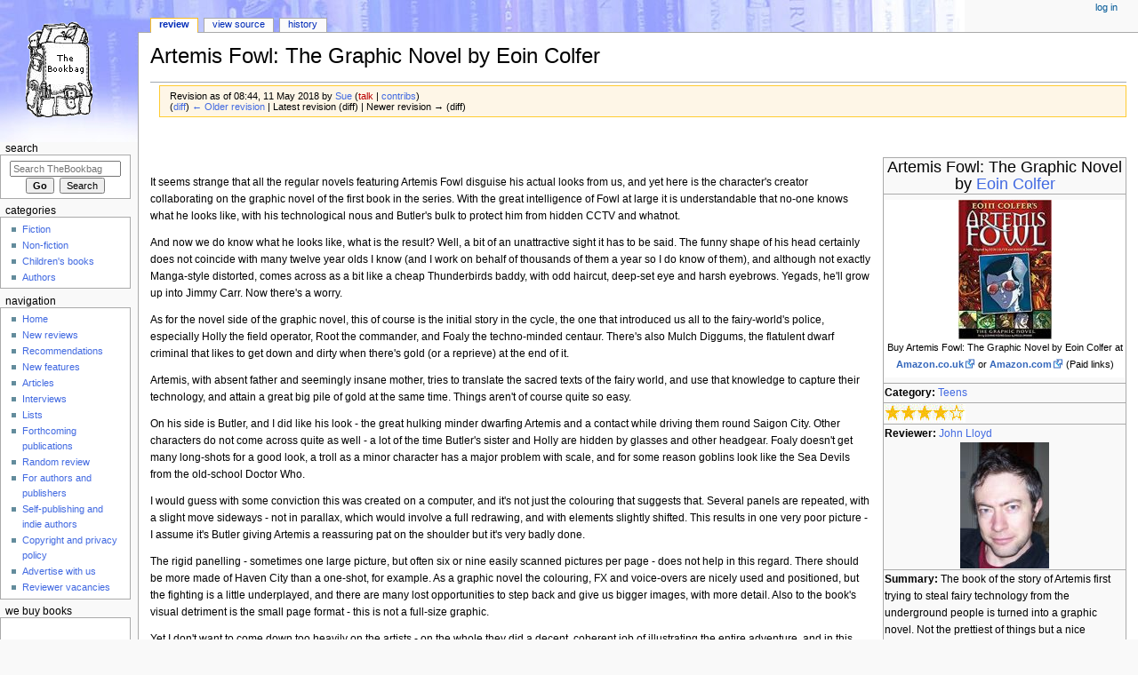

--- FILE ---
content_type: text/html; charset=UTF-8
request_url: https://www.thebookbag.co.uk/w/index.php?title=Artemis_Fowl:_The_Graphic_Novel_by_Eoin_Colfer&oldid=149204
body_size: 9083
content:
<!DOCTYPE html>
<html class="client-nojs" lang="en" dir="ltr">
<head>
<meta charset="UTF-8"/>
<title>Artemis Fowl: The Graphic Novel by Eoin Colfer - TheBookbag.co.uk book review</title>
<script>document.documentElement.className="client-js";RLCONF={"wgCanonicalNamespace":"","wgCanonicalSpecialPageName":!1,"wgNamespaceNumber":0,"wgPageName":"Artemis_Fowl:_The_Graphic_Novel_by_Eoin_Colfer","wgTitle":"Artemis Fowl: The Graphic Novel by Eoin Colfer","wgCurRevisionId":149204,"wgRevisionId":149204,"wgArticleId":6102,"wgIsArticle":!0,"wgIsRedirect":!1,"wgAction":"view","wgUserName":null,"wgUserGroups":["*"],"wgCategories":["Eoin Colfer","Reviewed by John Lloyd","4 Star Reviews","Teens","October 2007","Reviews","Graphic Novels"],"wgBreakFrames":!1,"wgPageContentLanguage":"en","wgPageContentModel":"wikitext","wgSeparatorTransformTable":["",""],"wgDigitTransformTable":["",""],"wgDefaultDateFormat":"dmy","wgMonthNames":["","January","February","March","April","May","June","July","August","September","October","November","December"],"wgMonthNamesShort":["","Jan","Feb","Mar","Apr","May","Jun","Jul","Aug","Sep","Oct","Nov","Dec"],"wgRelevantPageName":
"Artemis_Fowl:_The_Graphic_Novel_by_Eoin_Colfer","wgRelevantArticleId":6102,"wgRequestId":"aYD8IwDEmLg9xgH8LxcrjQAAAAo","wgCSPNonce":!1,"wgIsProbablyEditable":!1,"wgRelevantPageIsProbablyEditable":!1,"wgRestrictionEdit":[],"wgRestrictionMove":[],"wgMFDisplayWikibaseDescriptions":{"search":!1,"nearby":!1,"watchlist":!1,"tagline":!1}};RLSTATE={"site.styles":"ready","noscript":"ready","user.styles":"ready","user":"ready","user.options":"ready","user.tokens":"loading","mediawiki.legacy.shared":"ready","mediawiki.legacy.commonPrint":"ready","mediawiki.skinning.interface":"ready","mediawiki.skinning.content.externallinks":"ready","skins.monobook.responsive":"ready"};RLPAGEMODULES=["site","mediawiki.page.startup","mediawiki.page.ready","mediawiki.searchSuggest","skins.monobook.mobile"];</script>
<script>(RLQ=window.RLQ||[]).push(function(){mw.loader.implement("user.tokens@tffin",function($,jQuery,require,module){/*@nomin*/mw.user.tokens.set({"editToken":"+\\","patrolToken":"+\\","watchToken":"+\\","csrfToken":"+\\"});
});});</script>
<link rel="stylesheet" href="/w/load.php?lang=en&amp;modules=mediawiki.legacy.commonPrint%2Cshared%7Cmediawiki.skinning.content.externallinks%7Cmediawiki.skinning.interface%7Cskins.monobook.responsive&amp;only=styles&amp;skin=monobook"/>
<script async="" src="/w/load.php?lang=en&amp;modules=startup&amp;only=scripts&amp;raw=1&amp;skin=monobook"></script>
<!--[if lt IE 9]><link rel="stylesheet" href="/w/skins/MonoBook/resources/screen-desktop.css?74a6a" media="screen"/><![endif]--><!--[if IE 6]><link rel="stylesheet" href="/w/skins/MonoBook/resources/IE60Fixes.css?1208f" media="screen"/><![endif]--><!--[if IE 7]><link rel="stylesheet" href="/w/skins/MonoBook/resources/IE70Fixes.css?4e4d4" media="screen"/><![endif]-->
<meta name="ResourceLoaderDynamicStyles" content=""/>
<link rel="stylesheet" href="/w/load.php?lang=en&amp;modules=site.styles&amp;only=styles&amp;skin=monobook"/>
<meta name="generator" content="MediaWiki 1.34.2"/>
<meta name="robots" content="noindex,nofollow"/>
<meta name="viewport" content="width=device-width, initial-scale=1.0, user-scalable=yes, minimum-scale=0.25, maximum-scale=5.0"/>
<link rel="apple-touch-icon" href="/monobook/apple-touch-icon.png"/>
<link rel="shortcut icon" href="http://www.thebookbag.co.uk/bookbag.png"/>
<link rel="search" type="application/opensearchdescription+xml" href="/w/opensearch_desc.php" title="TheBookbag (en)"/>
<link rel="EditURI" type="application/rsd+xml" href="http://www.thebookbag.co.uk/w/api.php?action=rsd"/>
<link rel="alternate" type="application/atom+xml" title="TheBookbag Atom feed" href="/w/index.php?title=Special:RecentChanges&amp;feed=atom"/>
<!--[if lt IE 9]><script src="/w/resources/lib/html5shiv/html5shiv.js"></script><![endif]-->
</head>
<body class="mediawiki ltr sitedir-ltr mw-hide-empty-elt ns-0 ns-subject page-Artemis_Fowl_The_Graphic_Novel_by_Eoin_Colfer rootpage-Artemis_Fowl_The_Graphic_Novel_by_Eoin_Colfer skin-monobook action-view"><div id="globalWrapper"><div id="column-content"><div id="content" class="mw-body" role="main"><a id="top"></a><div class="mw-indicators mw-body-content">
</div>
<h1 id="firstHeading" class="firstHeading" lang="en">Artemis Fowl: The Graphic Novel by Eoin Colfer</h1><div id="bodyContent" class="mw-body-content"><div id="siteSub">From TheBookbag</div><div id="contentSub" lang="en" dir="ltr"><div class="mw-revision warningbox"><div id="mw-revision-info">Revision as of 08:44, 11 May 2018 by <a href="/reviews/User:Sue" class="mw-redirect mw-userlink" title="User:Sue"><bdi>Sue</bdi></a> <span class="mw-usertoollinks">(<a href="/w/index.php?title=User_talk:Sue&amp;action=edit&amp;redlink=1" class="new mw-usertoollinks-talk" title="User talk:Sue (page does not exist)">talk</a> | <a href="/reviews/Special:Contributions/Sue" class="mw-usertoollinks-contribs" title="Special:Contributions/Sue">contribs</a>)</span></div><div id="mw-revision-nav">(<a href="/w/index.php?title=Artemis_Fowl:_The_Graphic_Novel_by_Eoin_Colfer&amp;diff=prev&amp;oldid=149204" title="Artemis Fowl: The Graphic Novel by Eoin Colfer">diff</a>) <a href="/w/index.php?title=Artemis_Fowl:_The_Graphic_Novel_by_Eoin_Colfer&amp;direction=prev&amp;oldid=149204" title="Artemis Fowl: The Graphic Novel by Eoin Colfer">← Older revision</a> | Latest revision (diff) | Newer revision → (diff)</div></div></div><div id="jump-to-nav"></div><a href="#column-one" class="mw-jump-link">Jump to navigation</a><a href="#searchInput" class="mw-jump-link">Jump to search</a><!-- start content --><div id="mw-content-text" lang="en" dir="ltr" class="mw-content-ltr"><div class="mw-parser-output"><p><br />
</p>
<table class="infobox bordered" style="width: 25%; text-align: left; font-size: 95%;">

<tbody><tr>
<td colspan="2" style="text-align:center; font-size: large;">Artemis Fowl: The Graphic Novel by <a href="/reviews/Category:Eoin_Colfer" title="Category:Eoin Colfer">Eoin Colfer</a>
</td></tr>
<tr>
<td colspan="2" style="text-align:center;">
<p><a href="http://www.amazon.co.uk/dp/0141322969/ref=nosim?tag=thebookbag-21"><img alt="0141322969.jpg" src="/w/images/9/9d/0141322969.jpg" decoding="async" width="105" height="157" /></a><br />
Buy Artemis Fowl: The Graphic Novel by Eoin Colfer at <a class="external text" href="http://www.amazon.co.uk/dp/0141322969/ref=nosim?tag=thebookbag-21"><b>Amazon.co.uk</b></a> or <a class="external text" href="http://www.amazon.com/dp/0141322969/ref=nosim?tag=thebookbag06-20"><b>Amazon.com</b></a> (Paid links)
</p>
</td></tr>
<tr>
<td colspan="2" style="text-align:left;"><b>Category:</b> <a href="/reviews/Category:Teens" title="Category:Teens">Teens</a>
</td></tr>
<tr>
<td colspan="2" style="text-align:left;"><a href="/reviews/Category:4_Star_Reviews" title="Rating: 4/5"><img alt="Rating: 4/5" src="/w/images/3/36/4star.jpg" decoding="async" width="91" height="21" /></a>
</td></tr>
<tr>
<td colspan="2" style="text-align:left;"><b>Reviewer:</b> <a href="/reviews/Category:Reviewed_by_John_Lloyd" title="Category:Reviewed by John Lloyd">John Lloyd</a>
<div class="center"><div class="floatnone"><a href="/reviews/Category:Reviewed_by_John_Lloyd" title="Reviewed by John Lloyd"><img alt="Reviewed by John Lloyd" src="/w/images/b/b5/John_Lloyd.jpg" decoding="async" width="100" height="142" /></a></div></div>
</td></tr>
<tr>
<td colspan="2" style="text-align:left;"><b>Summary:</b> The book of the story of Artemis first trying to steal fairy technology from the underground people is turned into a graphic novel. Not the prettiest of things but a nice enough retelling of the great novel.
</td></tr>
<tr>
<td><b>Buy?</b> Maybe
</td>
<td><b>Borrow?</b> Maybe
</td></tr>
<tr>
<td><b>Pages:</b> 112
</td>
<td><b>Date:</b> <a href="/reviews/Category:October_2007" title="Category:October 2007">October 2007</a>
</td></tr>
<tr>
<td colspan="2" style="text-align:left;"><b>Publisher:</b> Puffin Books
</td></tr>
<tr>
<td colspan="2" style="text-align:left;"><b>External links:</b> <a class="external text" href="http://www.eoincolfer.com/">Author's website</a>
</td></tr>
<tr>
<td colspan="2" style="text-align:left;"><b>ISBN:</b> 978-0141322964
</td></tr>
<tr>
<td colspan="2" style="text-align:left;">
<p><b>Share on:</b>  <a href="https://www.facebook.com/TheBookbagCoUk"><img alt="Facebook" src="/w/images/a/ad/Facebook.gif" decoding="async" width="16" height="16" /></a>   <a href="http://twitter.com/TheBookbag"><img alt="Follow us on Twitter" src="/w/images/8/88/Twitter.gif" decoding="async" width="16" height="16" /></a>
<a href="https://www.instagram.com/thebookbag.co.uk/"><img alt="Follow us on Instagram" src="/w/images/3/3c/Instagram_classic_logo.png" decoding="async" width="20" height="20" /></a> and <a href="https://www.linkedin.com/in/the-bookbag-1b12a264/"><img alt="LinkedIn" src="/w/images/a/ae/LinkedIn.png" decoding="async" width="95" height="21" /></a> 
</p>
</td></tr>
<tr>
<td colspan="2" style="text-align:center;"><script charset="utf-8" type="text/javascript" src="http://ws.amazon.co.uk/widgets/q?ServiceVersion=20070822&amp;MarketPlace=GB&amp;ID=V20070822/GB/thebookbag-21/8006/6b31536d-9fa6-411b-8803-3f076d244efb"> </script> <noscript><A HREF="http://ws.amazon.co.uk/widgets/q?ServiceVersion=20070822&amp;MarketPlace=GB&amp;ID=V20070822%2FGB%2Fthebookbag-21%2F8006%2F6b31536d-9fa6-411b-8803-3f076d244efb&amp;Operation=NoScript">Amazon.co.uk Widgets</A></noscript>
<p><br />
</p>
</td></tr></tbody></table>
<p><br />
It seems strange that all the regular novels featuring Artemis Fowl disguise his actual looks from us, and yet here is the character's creator collaborating on the graphic novel of the first book in the series. With the great intelligence of Fowl at large it is understandable that no-one knows what he looks like, with his technological nous and Butler's bulk to protect him from hidden CCTV and whatnot.
</p><p>And now we do know what he looks like, what is the result? Well, a bit of an unattractive sight it has to be said. The funny shape of his head certainly does not coincide with many twelve year olds I know (and I work on behalf of thousands of them a year so I do know of them), and although not exactly Manga-style distorted, comes across as a bit like a cheap Thunderbirds baddy, with odd haircut, deep-set eye and harsh eyebrows. Yegads, he'll grow up into Jimmy Carr. Now there's a worry.
</p><p>As for the novel side of the graphic novel, this of course is the initial story in the cycle, the one that introduced us all to the fairy-world's police, especially Holly the field operator, Root the commander, and Foaly the techno-minded centaur. There's also Mulch Diggums, the flatulent dwarf criminal that likes to get down and dirty when there's gold (or a reprieve) at the end of it.
</p><p>Artemis, with absent father and seemingly insane mother, tries to translate the sacred texts of the fairy world, and use that knowledge to capture their technology, and attain a great big pile of gold at the same time. Things aren't of course quite so easy.
</p><p>On his side is Butler, and I did like his look - the great hulking minder dwarfing Artemis and a contact while driving them round Saigon City. Other characters do not come across quite as well - a lot of the time Butler's sister and Holly are hidden by glasses and other headgear. Foaly doesn't get many long-shots for a good look, a troll as a minor character has a major problem with scale, and for some reason goblins look like the Sea Devils from the old-school Doctor Who.
</p><p>I would guess with some conviction this was created on a computer, and it's not just the colouring that suggests that. Several panels are repeated, with a slight move sideways - not in parallax, which would involve a full redrawing, and with elements slightly shifted. This results in one very poor picture - I assume it's Butler giving Artemis a reassuring pat on the shoulder but it's very badly done.
</p><p>The rigid panelling - sometimes one large picture, but often six or nine easily scanned pictures per page - does not help in this regard. There should be more made of Haven City than a one-shot, for example. As a graphic novel the colouring, FX and voice-overs are nicely used and positioned, but the fighting is a little underplayed, and there are many lost opportunities to step back and give us bigger images, with more detail. Also to the book's visual detriment is the small page format - this is not a full-size graphic.
</p><p>Yet I don't want to come down too heavily on the artists - on the whole they did a decent, coherent job of illustrating the entire adventure, and in this format the book has plusses too. There are many instances as far as my raddled memory can discern of the book taking a different emphasis on events than the original novel, and to my delight the biological detail of Diggum's excreta becomes one funny panel with punch-line spoken through gritted teeth.
</p><p>I read a lot of graphic novels as light, putdownable entertainment, and hardly ever would give any five stars. This serves as a very good companion to the original novel, but it should be noted I would rate that more highly. And anyway, as the cover quote from the press reminds us, the whole series reads like one rip-snorting comic strip adventure, and so it doesn't take Artemis's intelligence to question the need for a graphic novel version after all.
</p><p>This is actually pretty good as it goes, despite my being really picky with the visuals. I enjoyed the story all over again, and it served as a reminder of the origins of the saga, with humour mostly intact. If the design was influenced by Eoin Colfer then it serves as a great look-in upon the world he has created, but I maintain this does not replace a book that did not need replacing anyway.
</p><p>I would recommend it to fans of the stories, as it offers someone else's visualisation of the whole thing, but for newcomers there should only be one way to start - with the highly-recommended original <i>Artemis Fowl</i> book. Fans of sequential art chancing on this review would have to be aware this is of simplified design for the younger audience, and while very nicely detailed on the whole, is not the prettiest BD on the shelves.
</p><p>I still would like to thank the publishers for giving the Bookbag a copy to sample.
</p><p><b>Please share on:</b>  <a href="https://www.facebook.com/TheBookbagCoUk"><img alt="Facebook" src="/w/images/a/ad/Facebook.gif" decoding="async" width="16" height="16" /></a> <a class="external text" href="https://www.facebook.com/TheBookbagCoUk">Facebook</a>,  <a href="http://twitter.com/TheBookbag"><img alt="Follow us on Twitter" src="/w/images/8/88/Twitter.gif" decoding="async" width="16" height="16" /></a> <a class="external text" href="http://twitter.com/TheBookbag">Twitter</a> and 
<a href="https://www.instagram.com/thebookbag.co.uk/"><img alt="Follow us on Instagram" src="/w/images/3/3c/Instagram_classic_logo.png" decoding="async" width="20" height="20" /></a> <a class="external text" href="https://www.instagram.com/thebookbag.co.uk/">Instagram</a>
<br />
</p><p><a href="http://www.amazon.co.uk/dp/0141322969/ref=nosim?tag=thebookbag-21"><img alt="Buy Artemis Fowl: The Graphic Novel by Eoin Colfer at Amazon" src="/w/images/e/e4/Ukflag.gif" decoding="async" width="20" height="12" /></a> You can read more book reviews or buy Artemis Fowl: The Graphic Novel by Eoin Colfer at <a class="external text" href="http://www.amazon.co.uk/dp/0141322969/ref=nosim?tag=thebookbag-21"><b>Amazon.co.uk</b></a> Amazon currently charges £2.99 for standard delivery for orders under £20, over which delivery is free. (Paid link)
<br />
<a href="http://www.amazon.com/gp/product/0786848812?ie=UTF8&amp;tag=thebookbag06-20&amp;linkCode=as2&amp;camp=1634&amp;creative=6738&amp;creativeASIN=0786848812"><img alt="Buy Artemis Fowl: The Graphic Novel by Eoin Colfer at Amazon" src="/w/images/f/f6/Usflag.gif" decoding="async" width="20" height="12" /></a> You can read more book reviews or buy Artemis Fowl: The Graphic Novel by Eoin Colfer at <a class="external text" href="http://www.amazon.com/gp/product/0786848812?ie=UTF8&amp;tag=thebookbag06-20&amp;linkCode=as2&amp;camp=1634&amp;creative=6738&amp;creativeASIN=0786848812"><b>Amazon.com</b></a>. (Paid link)
</p>
<h3><span class="mw-headline" id="Comments">Comments</span></h3>
<p><b>Like to comment on this review?</b>
</p><p>Just send us an <a class="external text" href="mailto:comment@thebookbag.co.uk?subject=Artemis_Fowl:_The_Graphic_Novel_by_Eoin_Colfer">email</a> and we'll put the best up on the site.
</p>
<!-- 
NewPP limit report
Cached time: 20260202070831
Cache expiry: 86400
Dynamic content: false
Complications: []
CPU time usage: 0.048 seconds
Real time usage: 0.083 seconds
Preprocessor visited node count: 113/1000000
Preprocessor generated node count: 0/1000000
Post‐expand include size: 5209/2097152 bytes
Template argument size: 607/2097152 bytes
Highest expansion depth: 5/40
Expensive parser function count: 1/100
Unstrip recursion depth: 0/20
Unstrip post‐expand size: 434/5000000 bytes
-->
<!--
Transclusion expansion time report (%,ms,calls,template)
100.00%   23.725      1 -total
 46.53%   11.040      1 Template:Infobox1
 21.72%    5.153      1 Template:Amazontext
 20.23%    4.800      1 Template:Amazoncloud
 18.28%    4.337      1 Template:Commenthead
 12.79%    3.035      1 Template:AmazonUStext
-->

<!-- Saved in parser cache with key theboo11_wiki:pcache:idhash:6102-0!canonical and timestamp 20260202070831 and revision id 149204
 -->
</div></div><div class="printfooter">
Retrieved from "<a dir="ltr" href="http://www.thebookbag.co.uk/w/index.php?title=Artemis_Fowl:_The_Graphic_Novel_by_Eoin_Colfer&amp;oldid=149204">http://www.thebookbag.co.uk/w/index.php?title=Artemis_Fowl:_The_Graphic_Novel_by_Eoin_Colfer&amp;oldid=149204</a>"</div>
<div id="catlinks" class="catlinks" data-mw="interface"><div id="mw-normal-catlinks" class="mw-normal-catlinks"><a href="/reviews/Special:Categories" title="Special:Categories">Categories</a>: <ul><li><a href="/reviews/Category:Eoin_Colfer" title="Category:Eoin Colfer">Eoin Colfer</a></li><li><a href="/reviews/Category:Reviewed_by_John_Lloyd" title="Category:Reviewed by John Lloyd">Reviewed by John Lloyd</a></li><li><a href="/reviews/Category:4_Star_Reviews" title="Category:4 Star Reviews">4 Star Reviews</a></li><li><a href="/reviews/Category:Teens" title="Category:Teens">Teens</a></li><li><a href="/reviews/Category:October_2007" title="Category:October 2007">October 2007</a></li><li><a href="/reviews/Category:Reviews" title="Category:Reviews">Reviews</a></li><li><a href="/reviews/Category:Graphic_Novels" title="Category:Graphic Novels">Graphic Novels</a></li></ul></div></div><!-- end content --><div class="visualClear"></div></div></div><div class="visualClear"></div></div><div id="column-one" lang="en" dir="ltr"><h2>Navigation menu</h2><div role="navigation" class="portlet" id="p-cactions" aria-labelledby="p-cactions-label"><h3 id="p-cactions-label" lang="en" dir="ltr">Page actions</h3><div class="pBody"><ul lang="en" dir="ltr"><li id="ca-nstab-main" class="selected"><a href="/reviews/Artemis_Fowl:_The_Graphic_Novel_by_Eoin_Colfer" title="View the content page [c]" accesskey="c">Review</a></li><li id="ca-talk" class="new"><a href="/w/index.php?title=Talk:Artemis_Fowl:_The_Graphic_Novel_by_Eoin_Colfer&amp;action=edit&amp;redlink=1" rel="discussion" title="Discussion about the content page (page does not exist) [t]" accesskey="t">Discussion</a></li><li id="ca-viewsource"><a href="/w/index.php?title=Artemis_Fowl:_The_Graphic_Novel_by_Eoin_Colfer&amp;action=edit" title="This page is protected.&#10;You can view its source [e]" accesskey="e">View source</a></li><li id="ca-history"><a href="/w/index.php?title=Artemis_Fowl:_The_Graphic_Novel_by_Eoin_Colfer&amp;action=history" title="Past revisions of this page [h]" accesskey="h">History</a></li></ul></div></div><div role="navigation" class="portlet" id="p-cactions-mobile" aria-labelledby="p-cactions-mobile-label"><h3 id="p-cactions-mobile-label" lang="en" dir="ltr">Page actions</h3><div class="pBody"><ul lang="en" dir="ltr"><li id="ca-nstab-main-mobile" class="selected"><a href="/reviews/Artemis_Fowl:_The_Graphic_Novel_by_Eoin_Colfer" title="Review">Review</a></li><li id="ca-talk-mobile" class="new"><a href="/w/index.php?title=Talk:Artemis_Fowl:_The_Graphic_Novel_by_Eoin_Colfer&amp;action=edit&amp;redlink=1" rel="discussion" title=" (page does not exist)">Discussion</a></li><li id="ca-more"><a href="#p-cactions">More</a></li><li id="ca-tools"><a href="#p-tb" title="Tools">Tools</a></li></ul></div></div><div role="navigation" class="portlet" id="p-personal" aria-labelledby="p-personal-label"><h3 id="p-personal-label" lang="en" dir="ltr">Personal tools</h3><div class="pBody"><ul lang="en" dir="ltr"><li id="pt-login"><a href="/w/index.php?title=Special:UserLogin&amp;returnto=Artemis+Fowl%3A+The+Graphic+Novel+by+Eoin+Colfer&amp;returntoquery=oldid%3D149204" title="You are encouraged to log in; however, it is not mandatory [o]" accesskey="o">Log in</a></li></ul></div></div><div class="portlet" id="p-logo" role="banner"><a href="/reviews/The_Bookbag" class="mw-wiki-logo" title="Visit the main page"></a></div><div id="sidebar"><div role="search" class="portlet" id="p-search"><h3 id="p-search-label" lang="en" dir="ltr"><label for="searchInput">Search</label></h3><div class="pBody" id="searchBody"><form action="/w/index.php" id="searchform"><input type="hidden" value="Special:Search" name="title"/><input type="search" name="search" placeholder="Search TheBookbag" title="Search TheBookbag [f]" accesskey="f" id="searchInput"/><input type="submit" name="go" value="Go" title="Go to a page with this exact name if it exists" id="searchGoButton" class="searchButton"/>  <input type="submit" name="fulltext" value="Search" title="Search the pages for this text" id="mw-searchButton" class="searchButton"/></form></div></div><div role="navigation" class="portlet generated-sidebar" id="p-Categories" aria-labelledby="p-Categories-label"><h3 id="p-Categories-label" lang="en" dir="ltr">Categories</h3><div class="pBody"><ul lang="en" dir="ltr"><li id="n-Fiction"><a href="/reviews/Category:Fiction">Fiction</a></li><li id="n-Non-fiction"><a href="/reviews/Category:Non-Fiction">Non-fiction</a></li><li id="n-Children.27s-books"><a href="/reviews/Category:Children%27s_Books">Children&#039;s books</a></li><li id="n-Authors"><a href="/reviews/Category:Authors">Authors</a></li></ul></div></div><div role="navigation" class="portlet generated-sidebar" id="p-navigation" aria-labelledby="p-navigation-label"><h3 id="p-navigation-label" lang="en" dir="ltr">Navigation</h3><div class="pBody"><ul lang="en" dir="ltr"><li id="n-Home"><a href="/reviews/Book_Reviews_From_The_Bookbag">Home</a></li><li id="n-New-reviews"><a href="/reviews/Category:New_Reviews">New reviews</a></li><li id="n-Recommendations"><a href="/reviews/Book_Recommendations">Recommendations</a></li><li id="n-New-features"><a href="/reviews/Features">New features</a></li><li id="n-Articles"><a href="/reviews/Category:Comments">Articles</a></li><li id="n-Interviews"><a href="/reviews/Category:Interviews">Interviews</a></li><li id="n-Lists"><a href="/reviews/Category:Lists">Lists</a></li><li id="n-Forthcoming-publications"><a href="/reviews/Forthcoming_Publications">Forthcoming publications</a></li><li id="n-Random-review"><a href="/reviews/Special:Random">Random review</a></li><li id="n-For-authors-and-publishers"><a href="/reviews/Authors_and_Publishers">For authors and publishers</a></li><li id="n-Self-publishing-and-indie-authors"><a href="/reviews/Promotion_Packages_for_Self-Publishing_Authors">Self-publishing and indie authors</a></li><li id="n-Copyright-and-privacy-policy"><a href="/reviews/Copyright_and_Privacy_Policy">Copyright and privacy policy</a></li><li id="n-Advertise-with-us"><a href="/reviews/If_You%27d_Like_To_Advertise_With_Us">Advertise with us</a></li><li id="n-Reviewer-vacancies"><a href="/reviews/Reviewer_Vacancies">Reviewer vacancies</a></li></ul></div></div><div role="navigation" class="portlet generated-sidebar" id="p-We_Buy_Books" aria-labelledby="p-We_Buy_Books-label"><h3 id="p-We_Buy_Books-label" lang="en" dir="ltr">We Buy Books</h3><div class="pBody"><ul lang="en" dir="ltr"></ul><div class="after-portlet after-portlet-We Buy Books"><a target="_blank" href="https://www.webuybooks.co.uk/"><img src="/webuybooks.jpg" /></a></div></div></div><div role="navigation" class="portlet" id="p-tb" aria-labelledby="p-tb-label"><h3 id="p-tb-label" lang="en" dir="ltr">Tools</h3><div class="pBody"><ul lang="en" dir="ltr"><li id="t-whatlinkshere"><a href="/reviews/Special:WhatLinksHere/Artemis_Fowl:_The_Graphic_Novel_by_Eoin_Colfer" title="A list of all wiki pages that link here [j]" accesskey="j">What links here</a></li><li id="t-recentchangeslinked"><a href="/reviews/Special:RecentChangesLinked/Artemis_Fowl:_The_Graphic_Novel_by_Eoin_Colfer" rel="nofollow" title="Recent changes in pages linked from this page [k]" accesskey="k">Related changes</a></li><li id="t-specialpages"><a href="/reviews/Special:SpecialPages" title="A list of all special pages [q]" accesskey="q">Special pages</a></li><li id="t-print"><a href="/w/index.php?title=Artemis_Fowl:_The_Graphic_Novel_by_Eoin_Colfer&amp;oldid=149204&amp;printable=yes" rel="alternate" title="Printable version of this page [p]" accesskey="p">Printable version</a></li><li id="t-permalink"><a href="/w/index.php?title=Artemis_Fowl:_The_Graphic_Novel_by_Eoin_Colfer&amp;oldid=149204" title="Permanent link to this revision of the page">Permanent link</a></li><li id="t-info"><a href="/w/index.php?title=Artemis_Fowl:_The_Graphic_Novel_by_Eoin_Colfer&amp;action=info" title="More information about this page">Page information</a></li></ul></div></div></div><a href="#sidebar" title="navigation" class="menu-toggle" id="sidebar-toggle"></a><a href="#p-personal" title="user tools" class="menu-toggle" id="p-personal-toggle"></a><a href="#globalWrapper" title="back to top" class="menu-toggle" id="globalWrapper-toggle"></a></div><!-- end of the left (by default at least) column --><div class="visualClear"></div><div id="footer" role="contentinfo" lang="en" dir="ltr"><div id="f-poweredbyico" class="footer-icons"><a href="https://www.mediawiki.org/"><img src="/w/resources/assets/poweredby_mediawiki_88x31.png" alt="Powered by MediaWiki" srcset="/w/resources/assets/poweredby_mediawiki_132x47.png 1.5x, /w/resources/assets/poweredby_mediawiki_176x62.png 2x" width="88" height="31"/></a></div><ul id="f-list"><li id="lastmod"> This page was last edited on 11 May 2018, at 08:44.</li><li id="privacy"><a href="/reviews/TheBookbag:Privacy_policy" title="TheBookbag:Privacy policy">Privacy policy</a></li><li id="about"><a href="/reviews/TheBookbag:About" class="mw-redirect" title="TheBookbag:About">About TheBookbag</a></li><li id="disclaimer"><a href="/reviews/TheBookbag:General_disclaimer" title="TheBookbag:General disclaimer">Disclaimers</a></li><li id="mobileview"><a href="http://www.thebookbag.co.uk/w/index.php?title=Artemis_Fowl:_The_Graphic_Novel_by_Eoin_Colfer&amp;oldid=149204&amp;mobileaction=toggle_view_mobile" class="noprint stopMobileRedirectToggle">Mobile view</a></li></ul></div></div>
<script>(RLQ=window.RLQ||[]).push(function(){mw.config.set({"wgPageParseReport":{"limitreport":{"cputime":"0.048","walltime":"0.083","ppvisitednodes":{"value":113,"limit":1000000},"ppgeneratednodes":{"value":0,"limit":1000000},"postexpandincludesize":{"value":5209,"limit":2097152},"templateargumentsize":{"value":607,"limit":2097152},"expansiondepth":{"value":5,"limit":40},"expensivefunctioncount":{"value":1,"limit":100},"unstrip-depth":{"value":0,"limit":20},"unstrip-size":{"value":434,"limit":5000000},"timingprofile":["100.00%   23.725      1 -total"," 46.53%   11.040      1 Template:Infobox1"," 21.72%    5.153      1 Template:Amazontext"," 20.23%    4.800      1 Template:Amazoncloud"," 18.28%    4.337      1 Template:Commenthead"," 12.79%    3.035      1 Template:AmazonUStext"]},"cachereport":{"timestamp":"20260202070831","ttl":86400,"transientcontent":false}}});});</script>
<script>
  (function(i,s,o,g,r,a,m){i['GoogleAnalyticsObject']=r;i[r]=i[r]||function(){
  (i[r].q=i[r].q||[]).push(arguments)},i[r].l=1*new Date();a=s.createElement(o),
  m=s.getElementsByTagName(o)[0];a.async=1;a.src=g;m.parentNode.insertBefore(a,m)
  })(window,document,'script','//www.google-analytics.com/analytics.js','ga');

  ga('create', 'UA-174041516-1', 'auto');
  ga('set', 'anonymizeIp', true);
  ga('send', 'pageview');

</script>

<script>(RLQ=window.RLQ||[]).push(function(){mw.config.set({"wgBackendResponseTime":209});});</script></body></html>